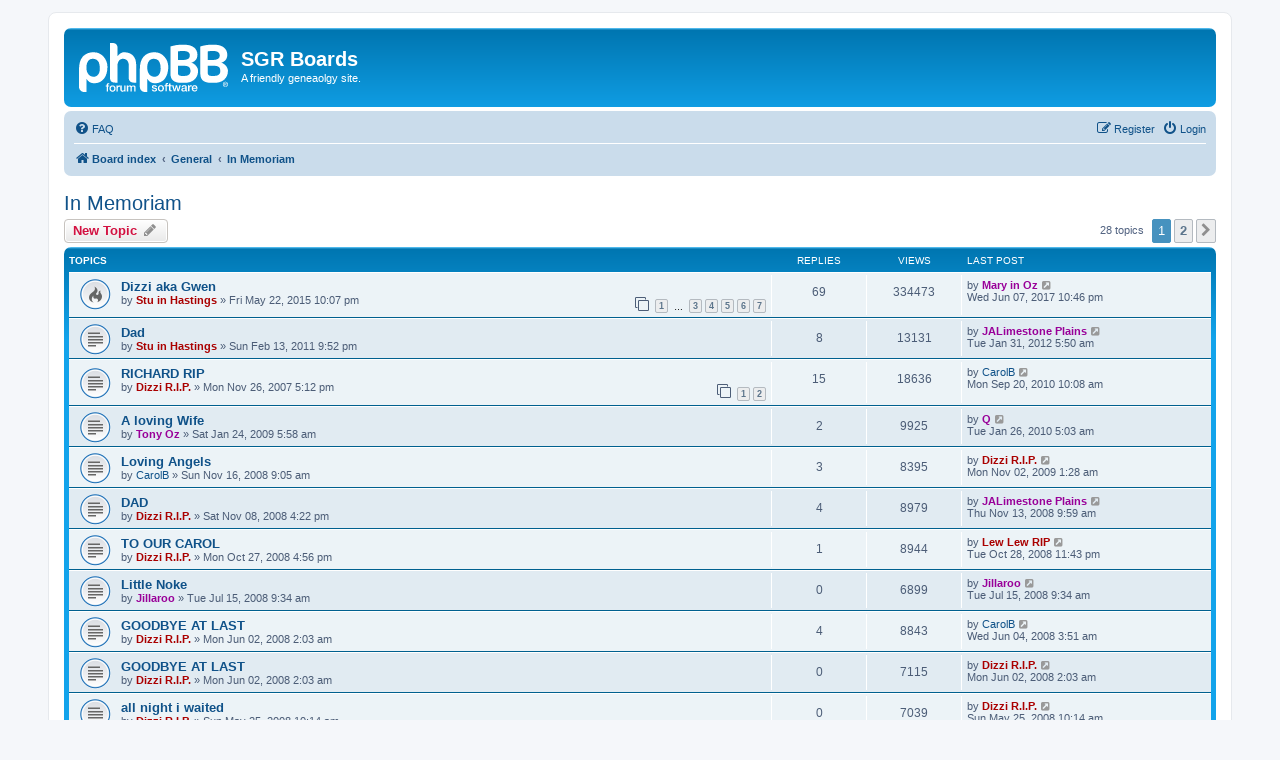

--- FILE ---
content_type: text/html; charset=UTF-8
request_url: http://sgrboards.org/viewforum.php?f=22&sid=697a430650c1cc8b1dd8a5ea98d1c10e
body_size: 8083
content:
<!DOCTYPE html>
<html dir="ltr" lang="en-gb">
<head>
<meta charset="utf-8" />
<meta http-equiv="X-UA-Compatible" content="IE=edge">
<meta name="viewport" content="width=device-width, initial-scale=1" />

<title>In Memoriam - SGR Boards</title>

	<link rel="alternate" type="application/atom+xml" title="Feed - SGR Boards" href="/app.php/feed?sid=3c91befb223582b061edbde58d5db917">			<link rel="alternate" type="application/atom+xml" title="Feed - New Topics" href="/app.php/feed/topics?sid=3c91befb223582b061edbde58d5db917">		<link rel="alternate" type="application/atom+xml" title="Feed - Forum - In Memoriam" href="/app.php/feed/forum/22?sid=3c91befb223582b061edbde58d5db917">		
	<link rel="canonical" href="http://sgrboards.org/viewforum.php?f=22">

<!--
	phpBB style name: prosilver
	Based on style:   prosilver (this is the default phpBB3 style)
	Original author:  Tom Beddard ( http://www.subBlue.com/ )
	Modified by:
-->

<link href="./assets/css/font-awesome.min.css?assets_version=35" rel="stylesheet">
<link href="./styles/prosilver/theme/stylesheet.css?assets_version=35" rel="stylesheet">
<link href="./styles/prosilver/theme/en/stylesheet.css?assets_version=35" rel="stylesheet">




<!--[if lte IE 9]>
	<link href="./styles/prosilver/theme/tweaks.css?assets_version=35" rel="stylesheet">
<![endif]-->





</head>
<body id="phpbb" class="nojs notouch section-viewforum ltr ">


<div id="wrap" class="wrap">
	<a id="top" class="top-anchor" accesskey="t"></a>
	<div id="page-header">
		<div class="headerbar" role="banner">
					<div class="inner">

			<div id="site-description" class="site-description">
		<a id="logo" class="logo" href="./index.php?sid=3c91befb223582b061edbde58d5db917" title="Board index">
					<span class="site_logo"></span>
				</a>
				<h1>SGR Boards</h1>
				<p>A friendly geneaolgy site.</p>
				<p class="skiplink"><a href="#start_here">Skip to content</a></p>
			</div>

									
			</div>
					</div>
				<div class="navbar" role="navigation">
	<div class="inner">

	<ul id="nav-main" class="nav-main linklist" role="menubar">

		<li id="quick-links" class="quick-links dropdown-container responsive-menu hidden" data-skip-responsive="true">
			<a href="#" class="dropdown-trigger">
				<i class="icon fa-bars fa-fw" aria-hidden="true"></i><span>Quick links</span>
			</a>
			<div class="dropdown">
				<div class="pointer"><div class="pointer-inner"></div></div>
				<ul class="dropdown-contents" role="menu">
					
					
										<li class="separator"></li>

									</ul>
			</div>
		</li>

				<li data-skip-responsive="true">
			<a href="/app.php/help/faq?sid=3c91befb223582b061edbde58d5db917" rel="help" title="Frequently Asked Questions" role="menuitem">
				<i class="icon fa-question-circle fa-fw" aria-hidden="true"></i><span>FAQ</span>
			</a>
		</li>
						
			<li class="rightside"  data-skip-responsive="true">
			<a href="./ucp.php?mode=login&amp;redirect=viewforum.php%3Ff%3D22&amp;sid=3c91befb223582b061edbde58d5db917" title="Login" accesskey="x" role="menuitem">
				<i class="icon fa-power-off fa-fw" aria-hidden="true"></i><span>Login</span>
			</a>
		</li>
					<li class="rightside" data-skip-responsive="true">
				<a href="./ucp.php?mode=register&amp;sid=3c91befb223582b061edbde58d5db917" role="menuitem">
					<i class="icon fa-pencil-square-o  fa-fw" aria-hidden="true"></i><span>Register</span>
				</a>
			</li>
						</ul>

	<ul id="nav-breadcrumbs" class="nav-breadcrumbs linklist navlinks" role="menubar">
								<li class="breadcrumbs" itemscope itemtype="http://schema.org/BreadcrumbList">
										<span class="crumb"  itemtype="http://schema.org/ListItem" itemprop="itemListElement" itemscope><a href="./index.php?sid=3c91befb223582b061edbde58d5db917" itemtype="https://schema.org/Thing" itemscope itemprop="item" accesskey="h" data-navbar-reference="index"><i class="icon fa-home fa-fw"></i><span itemprop="name">Board index</span></a><meta itemprop="position" content="1" /></span>

																			<span class="crumb"  itemtype="http://schema.org/ListItem" itemprop="itemListElement" itemscope data-forum-id="41"><a href="./viewforum.php?f=41&amp;sid=3c91befb223582b061edbde58d5db917" itemtype="https://schema.org/Thing" itemscope itemprop="item"><span itemprop="name">General</span></a><meta itemprop="position" content="2" /></span>
																							<span class="crumb"  itemtype="http://schema.org/ListItem" itemprop="itemListElement" itemscope data-forum-id="22"><a href="./viewforum.php?f=22&amp;sid=3c91befb223582b061edbde58d5db917" itemtype="https://schema.org/Thing" itemscope itemprop="item"><span itemprop="name">In Memoriam</span></a><meta itemprop="position" content="3" /></span>
												</li>
		
			</ul>

	</div>
</div>
	</div>

	
	<a id="start_here" class="anchor"></a>
	<div id="page-body" class="page-body" role="main">
		
		<h2 class="forum-title"><a href="./viewforum.php?f=22&amp;sid=3c91befb223582b061edbde58d5db917">In Memoriam</a></h2>
<div>
	<!-- NOTE: remove the style="display: none" when you want to have the forum description on the forum body -->
	<div style="display: none !important;">A place to remember loved ones.<br>
Please keep the garden tidy.<br /></div>	</div>



	<div class="action-bar bar-top">

				
		<a href="./posting.php?mode=post&amp;f=22&amp;sid=3c91befb223582b061edbde58d5db917" class="button" title="Post a new topic">
							<span>New Topic</span> <i class="icon fa-pencil fa-fw" aria-hidden="true"></i>
					</a>
				
	
	<div class="pagination">
				28 topics
					<ul>
		<li class="active"><span>1</span></li>
				<li><a class="button" href="./viewforum.php?f=22&amp;sid=3c91befb223582b061edbde58d5db917&amp;start=25" role="button">2</a></li>
				<li class="arrow next"><a class="button button-icon-only" href="./viewforum.php?f=22&amp;sid=3c91befb223582b061edbde58d5db917&amp;start=25" rel="next" role="button"><i class="icon fa-chevron-right fa-fw" aria-hidden="true"></i><span class="sr-only">Next</span></a></li>
	</ul>
			</div>

	</div>




	
			<div class="forumbg">
		<div class="inner">
		<ul class="topiclist">
			<li class="header">
				<dl class="row-item">
					<dt><div class="list-inner">Topics</div></dt>
					<dd class="posts">Replies</dd>
					<dd class="views">Views</dd>
					<dd class="lastpost"><span>Last post</span></dd>
				</dl>
			</li>
		</ul>
		<ul class="topiclist topics">
	
				<li class="row bg1">
						<dl class="row-item topic_read_hot">
				<dt title="No unread posts">
										<div class="list-inner">
																		<a href="./viewtopic.php?f=22&amp;t=4934&amp;sid=3c91befb223582b061edbde58d5db917" class="topictitle">Dizzi aka Gwen</a>																								<br />
						
												<div class="responsive-show" style="display: none;">
							Last post by <a href="./memberlist.php?mode=viewprofile&amp;u=70&amp;sid=3c91befb223582b061edbde58d5db917" style="color: #990099;" class="username-coloured">Mary in Oz</a> &laquo; <a href="./viewtopic.php?f=22&amp;t=4934&amp;p=220912&amp;sid=3c91befb223582b061edbde58d5db917#p220912" title="Go to last post"><time datetime="2017-06-07T22:46:45+00:00">Wed Jun 07, 2017 10:46 pm</time></a>
													</div>
														<span class="responsive-show left-box" style="display: none;">Replies: <strong>69</strong></span>
													
						<div class="topic-poster responsive-hide left-box">
																												by <a href="./memberlist.php?mode=viewprofile&amp;u=2&amp;sid=3c91befb223582b061edbde58d5db917" style="color: #AA0000;" class="username-coloured">Stu in Hastings</a> &raquo; <time datetime="2015-05-22T22:07:42+00:00">Fri May 22, 2015 10:07 pm</time>
																				</div>

												<div class="pagination">
							<span><i class="icon fa-clone fa-fw" aria-hidden="true"></i></span>
							<ul>
															<li><a class="button" href="./viewtopic.php?f=22&amp;t=4934&amp;sid=3c91befb223582b061edbde58d5db917">1</a></li>
																							<li class="ellipsis"><span>…</span></li>
																							<li><a class="button" href="./viewtopic.php?f=22&amp;t=4934&amp;sid=3c91befb223582b061edbde58d5db917&amp;start=20">3</a></li>
																							<li><a class="button" href="./viewtopic.php?f=22&amp;t=4934&amp;sid=3c91befb223582b061edbde58d5db917&amp;start=30">4</a></li>
																							<li><a class="button" href="./viewtopic.php?f=22&amp;t=4934&amp;sid=3c91befb223582b061edbde58d5db917&amp;start=40">5</a></li>
																							<li><a class="button" href="./viewtopic.php?f=22&amp;t=4934&amp;sid=3c91befb223582b061edbde58d5db917&amp;start=50">6</a></li>
																							<li><a class="button" href="./viewtopic.php?f=22&amp;t=4934&amp;sid=3c91befb223582b061edbde58d5db917&amp;start=60">7</a></li>
																																													</ul>
						</div>
						
											</div>
				</dt>
				<dd class="posts">69 <dfn>Replies</dfn></dd>
				<dd class="views">334473 <dfn>Views</dfn></dd>
				<dd class="lastpost">
					<span><dfn>Last post </dfn>by <a href="./memberlist.php?mode=viewprofile&amp;u=70&amp;sid=3c91befb223582b061edbde58d5db917" style="color: #990099;" class="username-coloured">Mary in Oz</a>													<a href="./viewtopic.php?f=22&amp;t=4934&amp;p=220912&amp;sid=3c91befb223582b061edbde58d5db917#p220912" title="Go to last post">
								<i class="icon fa-external-link-square fa-fw icon-lightgray icon-md" aria-hidden="true"></i><span class="sr-only"></span>
							</a>
												<br /><time datetime="2017-06-07T22:46:45+00:00">Wed Jun 07, 2017 10:46 pm</time>
					</span>
				</dd>
			</dl>
					</li>
		
	

	
	
				<li class="row bg2">
						<dl class="row-item topic_read">
				<dt title="No unread posts">
										<div class="list-inner">
																		<a href="./viewtopic.php?f=22&amp;t=4543&amp;sid=3c91befb223582b061edbde58d5db917" class="topictitle">Dad</a>																								<br />
						
												<div class="responsive-show" style="display: none;">
							Last post by <a href="./memberlist.php?mode=viewprofile&amp;u=66&amp;sid=3c91befb223582b061edbde58d5db917" style="color: #990099;" class="username-coloured">JALimestone Plains</a> &laquo; <a href="./viewtopic.php?f=22&amp;t=4543&amp;p=206982&amp;sid=3c91befb223582b061edbde58d5db917#p206982" title="Go to last post"><time datetime="2012-01-31T05:50:39+00:00">Tue Jan 31, 2012 5:50 am</time></a>
													</div>
														<span class="responsive-show left-box" style="display: none;">Replies: <strong>8</strong></span>
													
						<div class="topic-poster responsive-hide left-box">
																												by <a href="./memberlist.php?mode=viewprofile&amp;u=2&amp;sid=3c91befb223582b061edbde58d5db917" style="color: #AA0000;" class="username-coloured">Stu in Hastings</a> &raquo; <time datetime="2011-02-13T21:52:32+00:00">Sun Feb 13, 2011 9:52 pm</time>
																				</div>

						
											</div>
				</dt>
				<dd class="posts">8 <dfn>Replies</dfn></dd>
				<dd class="views">13131 <dfn>Views</dfn></dd>
				<dd class="lastpost">
					<span><dfn>Last post </dfn>by <a href="./memberlist.php?mode=viewprofile&amp;u=66&amp;sid=3c91befb223582b061edbde58d5db917" style="color: #990099;" class="username-coloured">JALimestone Plains</a>													<a href="./viewtopic.php?f=22&amp;t=4543&amp;p=206982&amp;sid=3c91befb223582b061edbde58d5db917#p206982" title="Go to last post">
								<i class="icon fa-external-link-square fa-fw icon-lightgray icon-md" aria-hidden="true"></i><span class="sr-only"></span>
							</a>
												<br /><time datetime="2012-01-31T05:50:39+00:00">Tue Jan 31, 2012 5:50 am</time>
					</span>
				</dd>
			</dl>
					</li>
		
	

	
	
				<li class="row bg1">
						<dl class="row-item topic_read">
				<dt title="No unread posts">
										<div class="list-inner">
																		<a href="./viewtopic.php?f=22&amp;t=2165&amp;sid=3c91befb223582b061edbde58d5db917" class="topictitle">RICHARD   RIP</a>																								<br />
						
												<div class="responsive-show" style="display: none;">
							Last post by <a href="./memberlist.php?mode=viewprofile&amp;u=113&amp;sid=3c91befb223582b061edbde58d5db917" class="username">CarolB</a> &laquo; <a href="./viewtopic.php?f=22&amp;t=2165&amp;p=192761&amp;sid=3c91befb223582b061edbde58d5db917#p192761" title="Go to last post"><time datetime="2010-09-20T10:08:07+00:00">Mon Sep 20, 2010 10:08 am</time></a>
													</div>
														<span class="responsive-show left-box" style="display: none;">Replies: <strong>15</strong></span>
													
						<div class="topic-poster responsive-hide left-box">
																												by <a href="./memberlist.php?mode=viewprofile&amp;u=4&amp;sid=3c91befb223582b061edbde58d5db917" style="color: #AA0000;" class="username-coloured">Dizzi R.I.P.</a> &raquo; <time datetime="2007-11-26T17:12:28+00:00">Mon Nov 26, 2007 5:12 pm</time>
																				</div>

												<div class="pagination">
							<span><i class="icon fa-clone fa-fw" aria-hidden="true"></i></span>
							<ul>
															<li><a class="button" href="./viewtopic.php?f=22&amp;t=2165&amp;sid=3c91befb223582b061edbde58d5db917">1</a></li>
																							<li><a class="button" href="./viewtopic.php?f=22&amp;t=2165&amp;sid=3c91befb223582b061edbde58d5db917&amp;start=10">2</a></li>
																																													</ul>
						</div>
						
											</div>
				</dt>
				<dd class="posts">15 <dfn>Replies</dfn></dd>
				<dd class="views">18636 <dfn>Views</dfn></dd>
				<dd class="lastpost">
					<span><dfn>Last post </dfn>by <a href="./memberlist.php?mode=viewprofile&amp;u=113&amp;sid=3c91befb223582b061edbde58d5db917" class="username">CarolB</a>													<a href="./viewtopic.php?f=22&amp;t=2165&amp;p=192761&amp;sid=3c91befb223582b061edbde58d5db917#p192761" title="Go to last post">
								<i class="icon fa-external-link-square fa-fw icon-lightgray icon-md" aria-hidden="true"></i><span class="sr-only"></span>
							</a>
												<br /><time datetime="2010-09-20T10:08:07+00:00">Mon Sep 20, 2010 10:08 am</time>
					</span>
				</dd>
			</dl>
					</li>
		
	

	
	
				<li class="row bg2">
						<dl class="row-item topic_read">
				<dt title="No unread posts">
										<div class="list-inner">
																		<a href="./viewtopic.php?f=22&amp;t=3845&amp;sid=3c91befb223582b061edbde58d5db917" class="topictitle">A loving Wife</a>																								<br />
						
												<div class="responsive-show" style="display: none;">
							Last post by <a href="./memberlist.php?mode=viewprofile&amp;u=38&amp;sid=3c91befb223582b061edbde58d5db917" style="color: #990099;" class="username-coloured">Q</a> &laquo; <a href="./viewtopic.php?f=22&amp;t=3845&amp;p=180259&amp;sid=3c91befb223582b061edbde58d5db917#p180259" title="Go to last post"><time datetime="2010-01-26T05:03:15+00:00">Tue Jan 26, 2010 5:03 am</time></a>
													</div>
														<span class="responsive-show left-box" style="display: none;">Replies: <strong>2</strong></span>
													
						<div class="topic-poster responsive-hide left-box">
																												by <a href="./memberlist.php?mode=viewprofile&amp;u=74&amp;sid=3c91befb223582b061edbde58d5db917" style="color: #990099;" class="username-coloured">Tony Oz</a> &raquo; <time datetime="2009-01-24T05:58:26+00:00">Sat Jan 24, 2009 5:58 am</time>
																				</div>

						
											</div>
				</dt>
				<dd class="posts">2 <dfn>Replies</dfn></dd>
				<dd class="views">9925 <dfn>Views</dfn></dd>
				<dd class="lastpost">
					<span><dfn>Last post </dfn>by <a href="./memberlist.php?mode=viewprofile&amp;u=38&amp;sid=3c91befb223582b061edbde58d5db917" style="color: #990099;" class="username-coloured">Q</a>													<a href="./viewtopic.php?f=22&amp;t=3845&amp;p=180259&amp;sid=3c91befb223582b061edbde58d5db917#p180259" title="Go to last post">
								<i class="icon fa-external-link-square fa-fw icon-lightgray icon-md" aria-hidden="true"></i><span class="sr-only"></span>
							</a>
												<br /><time datetime="2010-01-26T05:03:15+00:00">Tue Jan 26, 2010 5:03 am</time>
					</span>
				</dd>
			</dl>
					</li>
		
	

	
	
				<li class="row bg1">
						<dl class="row-item topic_read">
				<dt title="No unread posts">
										<div class="list-inner">
																		<a href="./viewtopic.php?f=22&amp;t=3663&amp;sid=3c91befb223582b061edbde58d5db917" class="topictitle">Loving Angels</a>																								<br />
						
												<div class="responsive-show" style="display: none;">
							Last post by <a href="./memberlist.php?mode=viewprofile&amp;u=4&amp;sid=3c91befb223582b061edbde58d5db917" style="color: #AA0000;" class="username-coloured">Dizzi R.I.P.</a> &laquo; <a href="./viewtopic.php?f=22&amp;t=3663&amp;p=176243&amp;sid=3c91befb223582b061edbde58d5db917#p176243" title="Go to last post"><time datetime="2009-11-02T01:28:00+00:00">Mon Nov 02, 2009 1:28 am</time></a>
													</div>
														<span class="responsive-show left-box" style="display: none;">Replies: <strong>3</strong></span>
													
						<div class="topic-poster responsive-hide left-box">
																												by <a href="./memberlist.php?mode=viewprofile&amp;u=113&amp;sid=3c91befb223582b061edbde58d5db917" class="username">CarolB</a> &raquo; <time datetime="2008-11-16T09:05:57+00:00">Sun Nov 16, 2008 9:05 am</time>
																				</div>

						
											</div>
				</dt>
				<dd class="posts">3 <dfn>Replies</dfn></dd>
				<dd class="views">8395 <dfn>Views</dfn></dd>
				<dd class="lastpost">
					<span><dfn>Last post </dfn>by <a href="./memberlist.php?mode=viewprofile&amp;u=4&amp;sid=3c91befb223582b061edbde58d5db917" style="color: #AA0000;" class="username-coloured">Dizzi R.I.P.</a>													<a href="./viewtopic.php?f=22&amp;t=3663&amp;p=176243&amp;sid=3c91befb223582b061edbde58d5db917#p176243" title="Go to last post">
								<i class="icon fa-external-link-square fa-fw icon-lightgray icon-md" aria-hidden="true"></i><span class="sr-only"></span>
							</a>
												<br /><time datetime="2009-11-02T01:28:00+00:00">Mon Nov 02, 2009 1:28 am</time>
					</span>
				</dd>
			</dl>
					</li>
		
	

	
	
				<li class="row bg2">
						<dl class="row-item topic_read">
				<dt title="No unread posts">
										<div class="list-inner">
																		<a href="./viewtopic.php?f=22&amp;t=3633&amp;sid=3c91befb223582b061edbde58d5db917" class="topictitle">DAD</a>																								<br />
						
												<div class="responsive-show" style="display: none;">
							Last post by <a href="./memberlist.php?mode=viewprofile&amp;u=66&amp;sid=3c91befb223582b061edbde58d5db917" style="color: #990099;" class="username-coloured">JALimestone Plains</a> &laquo; <a href="./viewtopic.php?f=22&amp;t=3633&amp;p=147865&amp;sid=3c91befb223582b061edbde58d5db917#p147865" title="Go to last post"><time datetime="2008-11-13T09:59:30+00:00">Thu Nov 13, 2008 9:59 am</time></a>
													</div>
														<span class="responsive-show left-box" style="display: none;">Replies: <strong>4</strong></span>
													
						<div class="topic-poster responsive-hide left-box">
																												by <a href="./memberlist.php?mode=viewprofile&amp;u=4&amp;sid=3c91befb223582b061edbde58d5db917" style="color: #AA0000;" class="username-coloured">Dizzi R.I.P.</a> &raquo; <time datetime="2008-11-08T16:22:46+00:00">Sat Nov 08, 2008 4:22 pm</time>
																				</div>

						
											</div>
				</dt>
				<dd class="posts">4 <dfn>Replies</dfn></dd>
				<dd class="views">8979 <dfn>Views</dfn></dd>
				<dd class="lastpost">
					<span><dfn>Last post </dfn>by <a href="./memberlist.php?mode=viewprofile&amp;u=66&amp;sid=3c91befb223582b061edbde58d5db917" style="color: #990099;" class="username-coloured">JALimestone Plains</a>													<a href="./viewtopic.php?f=22&amp;t=3633&amp;p=147865&amp;sid=3c91befb223582b061edbde58d5db917#p147865" title="Go to last post">
								<i class="icon fa-external-link-square fa-fw icon-lightgray icon-md" aria-hidden="true"></i><span class="sr-only"></span>
							</a>
												<br /><time datetime="2008-11-13T09:59:30+00:00">Thu Nov 13, 2008 9:59 am</time>
					</span>
				</dd>
			</dl>
					</li>
		
	

	
	
				<li class="row bg1">
						<dl class="row-item topic_read">
				<dt title="No unread posts">
										<div class="list-inner">
																		<a href="./viewtopic.php?f=22&amp;t=3596&amp;sid=3c91befb223582b061edbde58d5db917" class="topictitle">TO OUR CAROL</a>																								<br />
						
												<div class="responsive-show" style="display: none;">
							Last post by <a href="./memberlist.php?mode=viewprofile&amp;u=36&amp;sid=3c91befb223582b061edbde58d5db917" style="color: #AA0000;" class="username-coloured">Lew Lew  RIP</a> &laquo; <a href="./viewtopic.php?f=22&amp;t=3596&amp;p=146839&amp;sid=3c91befb223582b061edbde58d5db917#p146839" title="Go to last post"><time datetime="2008-10-28T23:43:36+00:00">Tue Oct 28, 2008 11:43 pm</time></a>
													</div>
														<span class="responsive-show left-box" style="display: none;">Replies: <strong>1</strong></span>
													
						<div class="topic-poster responsive-hide left-box">
																												by <a href="./memberlist.php?mode=viewprofile&amp;u=4&amp;sid=3c91befb223582b061edbde58d5db917" style="color: #AA0000;" class="username-coloured">Dizzi R.I.P.</a> &raquo; <time datetime="2008-10-27T16:56:01+00:00">Mon Oct 27, 2008 4:56 pm</time>
																				</div>

						
											</div>
				</dt>
				<dd class="posts">1 <dfn>Replies</dfn></dd>
				<dd class="views">8944 <dfn>Views</dfn></dd>
				<dd class="lastpost">
					<span><dfn>Last post </dfn>by <a href="./memberlist.php?mode=viewprofile&amp;u=36&amp;sid=3c91befb223582b061edbde58d5db917" style="color: #AA0000;" class="username-coloured">Lew Lew  RIP</a>													<a href="./viewtopic.php?f=22&amp;t=3596&amp;p=146839&amp;sid=3c91befb223582b061edbde58d5db917#p146839" title="Go to last post">
								<i class="icon fa-external-link-square fa-fw icon-lightgray icon-md" aria-hidden="true"></i><span class="sr-only"></span>
							</a>
												<br /><time datetime="2008-10-28T23:43:36+00:00">Tue Oct 28, 2008 11:43 pm</time>
					</span>
				</dd>
			</dl>
					</li>
		
	

	
	
				<li class="row bg2">
						<dl class="row-item topic_read">
				<dt title="No unread posts">
										<div class="list-inner">
																		<a href="./viewtopic.php?f=22&amp;t=3213&amp;sid=3c91befb223582b061edbde58d5db917" class="topictitle">Little Noke</a>																								<br />
						
												<div class="responsive-show" style="display: none;">
							Last post by <a href="./memberlist.php?mode=viewprofile&amp;u=64&amp;sid=3c91befb223582b061edbde58d5db917" style="color: #990099;" class="username-coloured">Jillaroo</a> &laquo; <a href="./viewtopic.php?f=22&amp;t=3213&amp;p=137751&amp;sid=3c91befb223582b061edbde58d5db917#p137751" title="Go to last post"><time datetime="2008-07-15T09:34:25+00:00">Tue Jul 15, 2008 9:34 am</time></a>
													</div>
													
						<div class="topic-poster responsive-hide left-box">
																												by <a href="./memberlist.php?mode=viewprofile&amp;u=64&amp;sid=3c91befb223582b061edbde58d5db917" style="color: #990099;" class="username-coloured">Jillaroo</a> &raquo; <time datetime="2008-07-15T09:34:25+00:00">Tue Jul 15, 2008 9:34 am</time>
																				</div>

						
											</div>
				</dt>
				<dd class="posts">0 <dfn>Replies</dfn></dd>
				<dd class="views">6899 <dfn>Views</dfn></dd>
				<dd class="lastpost">
					<span><dfn>Last post </dfn>by <a href="./memberlist.php?mode=viewprofile&amp;u=64&amp;sid=3c91befb223582b061edbde58d5db917" style="color: #990099;" class="username-coloured">Jillaroo</a>													<a href="./viewtopic.php?f=22&amp;t=3213&amp;p=137751&amp;sid=3c91befb223582b061edbde58d5db917#p137751" title="Go to last post">
								<i class="icon fa-external-link-square fa-fw icon-lightgray icon-md" aria-hidden="true"></i><span class="sr-only"></span>
							</a>
												<br /><time datetime="2008-07-15T09:34:25+00:00">Tue Jul 15, 2008 9:34 am</time>
					</span>
				</dd>
			</dl>
					</li>
		
	

	
	
				<li class="row bg1">
						<dl class="row-item topic_read">
				<dt title="No unread posts">
										<div class="list-inner">
																		<a href="./viewtopic.php?f=22&amp;t=3039&amp;sid=3c91befb223582b061edbde58d5db917" class="topictitle">GOODBYE AT  LAST</a>																								<br />
						
												<div class="responsive-show" style="display: none;">
							Last post by <a href="./memberlist.php?mode=viewprofile&amp;u=113&amp;sid=3c91befb223582b061edbde58d5db917" class="username">CarolB</a> &laquo; <a href="./viewtopic.php?f=22&amp;t=3039&amp;p=133367&amp;sid=3c91befb223582b061edbde58d5db917#p133367" title="Go to last post"><time datetime="2008-06-04T03:51:34+00:00">Wed Jun 04, 2008 3:51 am</time></a>
													</div>
														<span class="responsive-show left-box" style="display: none;">Replies: <strong>4</strong></span>
													
						<div class="topic-poster responsive-hide left-box">
																												by <a href="./memberlist.php?mode=viewprofile&amp;u=4&amp;sid=3c91befb223582b061edbde58d5db917" style="color: #AA0000;" class="username-coloured">Dizzi R.I.P.</a> &raquo; <time datetime="2008-06-02T02:03:33+00:00">Mon Jun 02, 2008 2:03 am</time>
																				</div>

						
											</div>
				</dt>
				<dd class="posts">4 <dfn>Replies</dfn></dd>
				<dd class="views">8843 <dfn>Views</dfn></dd>
				<dd class="lastpost">
					<span><dfn>Last post </dfn>by <a href="./memberlist.php?mode=viewprofile&amp;u=113&amp;sid=3c91befb223582b061edbde58d5db917" class="username">CarolB</a>													<a href="./viewtopic.php?f=22&amp;t=3039&amp;p=133367&amp;sid=3c91befb223582b061edbde58d5db917#p133367" title="Go to last post">
								<i class="icon fa-external-link-square fa-fw icon-lightgray icon-md" aria-hidden="true"></i><span class="sr-only"></span>
							</a>
												<br /><time datetime="2008-06-04T03:51:34+00:00">Wed Jun 04, 2008 3:51 am</time>
					</span>
				</dd>
			</dl>
					</li>
		
	

	
	
				<li class="row bg2">
						<dl class="row-item topic_read">
				<dt title="No unread posts">
										<div class="list-inner">
																		<a href="./viewtopic.php?f=22&amp;t=3038&amp;sid=3c91befb223582b061edbde58d5db917" class="topictitle">GOODBYE AT  LAST</a>																								<br />
						
												<div class="responsive-show" style="display: none;">
							Last post by <a href="./memberlist.php?mode=viewprofile&amp;u=4&amp;sid=3c91befb223582b061edbde58d5db917" style="color: #AA0000;" class="username-coloured">Dizzi R.I.P.</a> &laquo; <a href="./viewtopic.php?f=22&amp;t=3038&amp;p=133168&amp;sid=3c91befb223582b061edbde58d5db917#p133168" title="Go to last post"><time datetime="2008-06-02T02:03:33+00:00">Mon Jun 02, 2008 2:03 am</time></a>
													</div>
													
						<div class="topic-poster responsive-hide left-box">
																												by <a href="./memberlist.php?mode=viewprofile&amp;u=4&amp;sid=3c91befb223582b061edbde58d5db917" style="color: #AA0000;" class="username-coloured">Dizzi R.I.P.</a> &raquo; <time datetime="2008-06-02T02:03:33+00:00">Mon Jun 02, 2008 2:03 am</time>
																				</div>

						
											</div>
				</dt>
				<dd class="posts">0 <dfn>Replies</dfn></dd>
				<dd class="views">7115 <dfn>Views</dfn></dd>
				<dd class="lastpost">
					<span><dfn>Last post </dfn>by <a href="./memberlist.php?mode=viewprofile&amp;u=4&amp;sid=3c91befb223582b061edbde58d5db917" style="color: #AA0000;" class="username-coloured">Dizzi R.I.P.</a>													<a href="./viewtopic.php?f=22&amp;t=3038&amp;p=133168&amp;sid=3c91befb223582b061edbde58d5db917#p133168" title="Go to last post">
								<i class="icon fa-external-link-square fa-fw icon-lightgray icon-md" aria-hidden="true"></i><span class="sr-only"></span>
							</a>
												<br /><time datetime="2008-06-02T02:03:33+00:00">Mon Jun 02, 2008 2:03 am</time>
					</span>
				</dd>
			</dl>
					</li>
		
	

	
	
				<li class="row bg1">
						<dl class="row-item topic_read">
				<dt title="No unread posts">
										<div class="list-inner">
																		<a href="./viewtopic.php?f=22&amp;t=3014&amp;sid=3c91befb223582b061edbde58d5db917" class="topictitle">all night i waited</a>																								<br />
						
												<div class="responsive-show" style="display: none;">
							Last post by <a href="./memberlist.php?mode=viewprofile&amp;u=4&amp;sid=3c91befb223582b061edbde58d5db917" style="color: #AA0000;" class="username-coloured">Dizzi R.I.P.</a> &laquo; <a href="./viewtopic.php?f=22&amp;t=3014&amp;p=132364&amp;sid=3c91befb223582b061edbde58d5db917#p132364" title="Go to last post"><time datetime="2008-05-25T10:14:49+00:00">Sun May 25, 2008 10:14 am</time></a>
													</div>
													
						<div class="topic-poster responsive-hide left-box">
																												by <a href="./memberlist.php?mode=viewprofile&amp;u=4&amp;sid=3c91befb223582b061edbde58d5db917" style="color: #AA0000;" class="username-coloured">Dizzi R.I.P.</a> &raquo; <time datetime="2008-05-25T10:14:49+00:00">Sun May 25, 2008 10:14 am</time>
																				</div>

						
											</div>
				</dt>
				<dd class="posts">0 <dfn>Replies</dfn></dd>
				<dd class="views">7039 <dfn>Views</dfn></dd>
				<dd class="lastpost">
					<span><dfn>Last post </dfn>by <a href="./memberlist.php?mode=viewprofile&amp;u=4&amp;sid=3c91befb223582b061edbde58d5db917" style="color: #AA0000;" class="username-coloured">Dizzi R.I.P.</a>													<a href="./viewtopic.php?f=22&amp;t=3014&amp;p=132364&amp;sid=3c91befb223582b061edbde58d5db917#p132364" title="Go to last post">
								<i class="icon fa-external-link-square fa-fw icon-lightgray icon-md" aria-hidden="true"></i><span class="sr-only"></span>
							</a>
												<br /><time datetime="2008-05-25T10:14:49+00:00">Sun May 25, 2008 10:14 am</time>
					</span>
				</dd>
			</dl>
					</li>
		
	

	
	
				<li class="row bg2">
						<dl class="row-item topic_read">
				<dt title="No unread posts">
										<div class="list-inner">
																		<a href="./viewtopic.php?f=22&amp;t=2903&amp;sid=3c91befb223582b061edbde58d5db917" class="topictitle">ANZAC,,,,,,,,,ROLL OF HONOUR</a>																								<br />
						
												<div class="responsive-show" style="display: none;">
							Last post by <a href="./memberlist.php?mode=viewprofile&amp;u=39&amp;sid=3c91befb223582b061edbde58d5db917" class="username">Pharaoh Queen Trifley</a> &laquo; <a href="./viewtopic.php?f=22&amp;t=2903&amp;p=128678&amp;sid=3c91befb223582b061edbde58d5db917#p128678" title="Go to last post"><time datetime="2008-04-27T05:00:10+00:00">Sun Apr 27, 2008 5:00 am</time></a>
													</div>
														<span class="responsive-show left-box" style="display: none;">Replies: <strong>2</strong></span>
													
						<div class="topic-poster responsive-hide left-box">
																												by <a href="./memberlist.php?mode=viewprofile&amp;u=4&amp;sid=3c91befb223582b061edbde58d5db917" style="color: #AA0000;" class="username-coloured">Dizzi R.I.P.</a> &raquo; <time datetime="2008-04-24T03:08:06+00:00">Thu Apr 24, 2008 3:08 am</time>
																				</div>

						
											</div>
				</dt>
				<dd class="posts">2 <dfn>Replies</dfn></dd>
				<dd class="views">8231 <dfn>Views</dfn></dd>
				<dd class="lastpost">
					<span><dfn>Last post </dfn>by <a href="./memberlist.php?mode=viewprofile&amp;u=39&amp;sid=3c91befb223582b061edbde58d5db917" class="username">Pharaoh Queen Trifley</a>													<a href="./viewtopic.php?f=22&amp;t=2903&amp;p=128678&amp;sid=3c91befb223582b061edbde58d5db917#p128678" title="Go to last post">
								<i class="icon fa-external-link-square fa-fw icon-lightgray icon-md" aria-hidden="true"></i><span class="sr-only"></span>
							</a>
												<br /><time datetime="2008-04-27T05:00:10+00:00">Sun Apr 27, 2008 5:00 am</time>
					</span>
				</dd>
			</dl>
					</li>
		
	

	
	
				<li class="row bg1">
						<dl class="row-item topic_read">
				<dt title="No unread posts">
										<div class="list-inner">
																		<a href="./viewtopic.php?f=22&amp;t=2832&amp;sid=3c91befb223582b061edbde58d5db917" class="topictitle">Calling all Angels song for the Garden</a>																								<br />
						
												<div class="responsive-show" style="display: none;">
							Last post by <a href="./memberlist.php?mode=viewprofile&amp;u=113&amp;sid=3c91befb223582b061edbde58d5db917" class="username">CarolB</a> &laquo; <a href="./viewtopic.php?f=22&amp;t=2832&amp;p=125717&amp;sid=3c91befb223582b061edbde58d5db917#p125717" title="Go to last post"><time datetime="2008-04-05T12:29:03+00:00">Sat Apr 05, 2008 12:29 pm</time></a>
													</div>
													
						<div class="topic-poster responsive-hide left-box">
																												by <a href="./memberlist.php?mode=viewprofile&amp;u=113&amp;sid=3c91befb223582b061edbde58d5db917" class="username">CarolB</a> &raquo; <time datetime="2008-04-05T12:29:03+00:00">Sat Apr 05, 2008 12:29 pm</time>
																				</div>

						
											</div>
				</dt>
				<dd class="posts">0 <dfn>Replies</dfn></dd>
				<dd class="views">7183 <dfn>Views</dfn></dd>
				<dd class="lastpost">
					<span><dfn>Last post </dfn>by <a href="./memberlist.php?mode=viewprofile&amp;u=113&amp;sid=3c91befb223582b061edbde58d5db917" class="username">CarolB</a>													<a href="./viewtopic.php?f=22&amp;t=2832&amp;p=125717&amp;sid=3c91befb223582b061edbde58d5db917#p125717" title="Go to last post">
								<i class="icon fa-external-link-square fa-fw icon-lightgray icon-md" aria-hidden="true"></i><span class="sr-only"></span>
							</a>
												<br /><time datetime="2008-04-05T12:29:03+00:00">Sat Apr 05, 2008 12:29 pm</time>
					</span>
				</dd>
			</dl>
					</li>
		
	

	
	
				<li class="row bg2">
						<dl class="row-item topic_read">
				<dt title="No unread posts">
										<div class="list-inner">
																		<a href="./viewtopic.php?f=22&amp;t=2584&amp;sid=3c91befb223582b061edbde58d5db917" class="topictitle">My darling Mum</a>																								<br />
						
												<div class="responsive-show" style="display: none;">
							Last post by <a href="./memberlist.php?mode=viewprofile&amp;u=4&amp;sid=3c91befb223582b061edbde58d5db917" style="color: #AA0000;" class="username-coloured">Dizzi R.I.P.</a> &laquo; <a href="./viewtopic.php?f=22&amp;t=2584&amp;p=118401&amp;sid=3c91befb223582b061edbde58d5db917#p118401" title="Go to last post"><time datetime="2008-02-05T08:15:10+00:00">Tue Feb 05, 2008 8:15 am</time></a>
													</div>
														<span class="responsive-show left-box" style="display: none;">Replies: <strong>8</strong></span>
													
						<div class="topic-poster responsive-hide left-box">
																												by <a href="./memberlist.php?mode=viewprofile&amp;u=213&amp;sid=3c91befb223582b061edbde58d5db917" class="username">Jax her in Wales</a> &raquo; <time datetime="2008-01-21T09:27:05+00:00">Mon Jan 21, 2008 9:27 am</time>
																				</div>

						
											</div>
				</dt>
				<dd class="posts">8 <dfn>Replies</dfn></dd>
				<dd class="views">11322 <dfn>Views</dfn></dd>
				<dd class="lastpost">
					<span><dfn>Last post </dfn>by <a href="./memberlist.php?mode=viewprofile&amp;u=4&amp;sid=3c91befb223582b061edbde58d5db917" style="color: #AA0000;" class="username-coloured">Dizzi R.I.P.</a>													<a href="./viewtopic.php?f=22&amp;t=2584&amp;p=118401&amp;sid=3c91befb223582b061edbde58d5db917#p118401" title="Go to last post">
								<i class="icon fa-external-link-square fa-fw icon-lightgray icon-md" aria-hidden="true"></i><span class="sr-only"></span>
							</a>
												<br /><time datetime="2008-02-05T08:15:10+00:00">Tue Feb 05, 2008 8:15 am</time>
					</span>
				</dd>
			</dl>
					</li>
		
	

	
	
				<li class="row bg1">
						<dl class="row-item topic_read">
				<dt title="No unread posts">
										<div class="list-inner">
																		<a href="./viewtopic.php?f=22&amp;t=2490&amp;sid=3c91befb223582b061edbde58d5db917" class="topictitle">Mum passed on 01-01-08</a>																								<br />
						
												<div class="responsive-show" style="display: none;">
							Last post by <a href="./memberlist.php?mode=viewprofile&amp;u=40&amp;sid=3c91befb223582b061edbde58d5db917" style="color: #00AA00;" class="username-coloured">Rebs</a> &laquo; <a href="./viewtopic.php?f=22&amp;t=2490&amp;p=114776&amp;sid=3c91befb223582b061edbde58d5db917#p114776" title="Go to last post"><time datetime="2008-01-18T04:19:10+00:00">Fri Jan 18, 2008 4:19 am</time></a>
													</div>
														<span class="responsive-show left-box" style="display: none;">Replies: <strong>4</strong></span>
													
						<div class="topic-poster responsive-hide left-box">
																												by <a href="./memberlist.php?mode=viewprofile&amp;u=52&amp;sid=3c91befb223582b061edbde58d5db917" class="username">malc gg</a> &raquo; <time datetime="2008-01-02T17:24:24+00:00">Wed Jan 02, 2008 5:24 pm</time>
																				</div>

						
											</div>
				</dt>
				<dd class="posts">4 <dfn>Replies</dfn></dd>
				<dd class="views">9544 <dfn>Views</dfn></dd>
				<dd class="lastpost">
					<span><dfn>Last post </dfn>by <a href="./memberlist.php?mode=viewprofile&amp;u=40&amp;sid=3c91befb223582b061edbde58d5db917" style="color: #00AA00;" class="username-coloured">Rebs</a>													<a href="./viewtopic.php?f=22&amp;t=2490&amp;p=114776&amp;sid=3c91befb223582b061edbde58d5db917#p114776" title="Go to last post">
								<i class="icon fa-external-link-square fa-fw icon-lightgray icon-md" aria-hidden="true"></i><span class="sr-only"></span>
							</a>
												<br /><time datetime="2008-01-18T04:19:10+00:00">Fri Jan 18, 2008 4:19 am</time>
					</span>
				</dd>
			</dl>
					</li>
		
	

	
	
				<li class="row bg2">
						<dl class="row-item topic_read">
				<dt title="No unread posts">
										<div class="list-inner">
																		<a href="./viewtopic.php?f=22&amp;t=2322&amp;sid=3c91befb223582b061edbde58d5db917" class="topictitle">sue from devon on ftf</a>																								<br />
						
												<div class="responsive-show" style="display: none;">
							Last post by <a href="./memberlist.php?mode=viewprofile&amp;u=211&amp;sid=3c91befb223582b061edbde58d5db917" class="username">garstonite</a> &laquo; <a href="./viewtopic.php?f=22&amp;t=2322&amp;p=112458&amp;sid=3c91befb223582b061edbde58d5db917#p112458" title="Go to last post"><time datetime="2008-01-08T00:32:51+00:00">Tue Jan 08, 2008 12:32 am</time></a>
													</div>
														<span class="responsive-show left-box" style="display: none;">Replies: <strong>6</strong></span>
													
						<div class="topic-poster responsive-hide left-box">
																												by <a href="./memberlist.php?mode=viewprofile&amp;u=83&amp;sid=3c91befb223582b061edbde58d5db917" class="username">bren.mac</a> &raquo; <time datetime="2007-12-10T14:26:30+00:00">Mon Dec 10, 2007 2:26 pm</time>
																				</div>

						
											</div>
				</dt>
				<dd class="posts">6 <dfn>Replies</dfn></dd>
				<dd class="views">10015 <dfn>Views</dfn></dd>
				<dd class="lastpost">
					<span><dfn>Last post </dfn>by <a href="./memberlist.php?mode=viewprofile&amp;u=211&amp;sid=3c91befb223582b061edbde58d5db917" class="username">garstonite</a>													<a href="./viewtopic.php?f=22&amp;t=2322&amp;p=112458&amp;sid=3c91befb223582b061edbde58d5db917#p112458" title="Go to last post">
								<i class="icon fa-external-link-square fa-fw icon-lightgray icon-md" aria-hidden="true"></i><span class="sr-only"></span>
							</a>
												<br /><time datetime="2008-01-08T00:32:51+00:00">Tue Jan 08, 2008 12:32 am</time>
					</span>
				</dd>
			</dl>
					</li>
		
	

	
	
				<li class="row bg1">
						<dl class="row-item topic_read">
				<dt title="No unread posts">
										<div class="list-inner">
																		<a href="./viewtopic.php?f=22&amp;t=2402&amp;sid=3c91befb223582b061edbde58d5db917" class="topictitle">sue from devons funeral</a>																								<br />
						
												<div class="responsive-show" style="display: none;">
							Last post by <a href="./memberlist.php?mode=viewprofile&amp;u=83&amp;sid=3c91befb223582b061edbde58d5db917" class="username">bren.mac</a> &laquo; <a href="./viewtopic.php?f=22&amp;t=2402&amp;p=109074&amp;sid=3c91befb223582b061edbde58d5db917#p109074" title="Go to last post"><time datetime="2007-12-17T12:33:31+00:00">Mon Dec 17, 2007 12:33 pm</time></a>
													</div>
													
						<div class="topic-poster responsive-hide left-box">
																												by <a href="./memberlist.php?mode=viewprofile&amp;u=83&amp;sid=3c91befb223582b061edbde58d5db917" class="username">bren.mac</a> &raquo; <time datetime="2007-12-17T12:33:31+00:00">Mon Dec 17, 2007 12:33 pm</time>
																				</div>

						
											</div>
				</dt>
				<dd class="posts">0 <dfn>Replies</dfn></dd>
				<dd class="views">6959 <dfn>Views</dfn></dd>
				<dd class="lastpost">
					<span><dfn>Last post </dfn>by <a href="./memberlist.php?mode=viewprofile&amp;u=83&amp;sid=3c91befb223582b061edbde58d5db917" class="username">bren.mac</a>													<a href="./viewtopic.php?f=22&amp;t=2402&amp;p=109074&amp;sid=3c91befb223582b061edbde58d5db917#p109074" title="Go to last post">
								<i class="icon fa-external-link-square fa-fw icon-lightgray icon-md" aria-hidden="true"></i><span class="sr-only"></span>
							</a>
												<br /><time datetime="2007-12-17T12:33:31+00:00">Mon Dec 17, 2007 12:33 pm</time>
					</span>
				</dd>
			</dl>
					</li>
		
	

	
	
				<li class="row bg2">
						<dl class="row-item topic_read">
				<dt title="No unread posts">
										<div class="list-inner">
																		<a href="./viewtopic.php?f=22&amp;t=1820&amp;sid=3c91befb223582b061edbde58d5db917" class="topictitle">MY NAN 1912-1999</a>																								<br />
						
												<div class="responsive-show" style="display: none;">
							Last post by <a href="./memberlist.php?mode=viewprofile&amp;u=143&amp;sid=3c91befb223582b061edbde58d5db917" class="username">Lorraine</a> &laquo; <a href="./viewtopic.php?f=22&amp;t=1820&amp;p=78544&amp;sid=3c91befb223582b061edbde58d5db917#p78544" title="Go to last post"><time datetime="2007-10-29T07:40:47+00:00">Mon Oct 29, 2007 7:40 am</time></a>
													</div>
													
						<div class="topic-poster responsive-hide left-box">
																												by <a href="./memberlist.php?mode=viewprofile&amp;u=143&amp;sid=3c91befb223582b061edbde58d5db917" class="username">Lorraine</a> &raquo; <time datetime="2007-10-29T07:40:47+00:00">Mon Oct 29, 2007 7:40 am</time>
																				</div>

						
											</div>
				</dt>
				<dd class="posts">0 <dfn>Replies</dfn></dd>
				<dd class="views">6821 <dfn>Views</dfn></dd>
				<dd class="lastpost">
					<span><dfn>Last post </dfn>by <a href="./memberlist.php?mode=viewprofile&amp;u=143&amp;sid=3c91befb223582b061edbde58d5db917" class="username">Lorraine</a>													<a href="./viewtopic.php?f=22&amp;t=1820&amp;p=78544&amp;sid=3c91befb223582b061edbde58d5db917#p78544" title="Go to last post">
								<i class="icon fa-external-link-square fa-fw icon-lightgray icon-md" aria-hidden="true"></i><span class="sr-only"></span>
							</a>
												<br /><time datetime="2007-10-29T07:40:47+00:00">Mon Oct 29, 2007 7:40 am</time>
					</span>
				</dd>
			</dl>
					</li>
		
	

	
	
				<li class="row bg1">
						<dl class="row-item topic_read">
				<dt title="No unread posts">
										<div class="list-inner">
																		<a href="./viewtopic.php?f=22&amp;t=1463&amp;sid=3c91befb223582b061edbde58d5db917" class="topictitle">MUM</a>																								<br />
						
												<div class="responsive-show" style="display: none;">
							Last post by <span class="username">Bobtail</span> &laquo; <a href="./viewtopic.php?f=22&amp;t=1463&amp;p=68369&amp;sid=3c91befb223582b061edbde58d5db917#p68369" title="Go to last post"><time datetime="2007-10-10T21:16:31+00:00">Wed Oct 10, 2007 9:16 pm</time></a>
													</div>
														<span class="responsive-show left-box" style="display: none;">Replies: <strong>1</strong></span>
													
						<div class="topic-poster responsive-hide left-box">
																												by <span class="username">Raven</span> &raquo; <time datetime="2007-09-30T19:17:05+00:00">Sun Sep 30, 2007 7:17 pm</time>
																				</div>

						
											</div>
				</dt>
				<dd class="posts">1 <dfn>Replies</dfn></dd>
				<dd class="views">25 <dfn>Views</dfn></dd>
				<dd class="lastpost">
					<span><dfn>Last post </dfn>by <span class="username">Bobtail</span>													<a href="./viewtopic.php?f=22&amp;t=1463&amp;p=68369&amp;sid=3c91befb223582b061edbde58d5db917#p68369" title="Go to last post">
								<i class="icon fa-external-link-square fa-fw icon-lightgray icon-md" aria-hidden="true"></i><span class="sr-only"></span>
							</a>
												<br /><time datetime="2007-10-10T21:16:31+00:00">Wed Oct 10, 2007 9:16 pm</time>
					</span>
				</dd>
			</dl>
					</li>
		
	

	
	
				<li class="row bg2">
						<dl class="row-item topic_read">
				<dt title="No unread posts">
										<div class="list-inner">
																		<a href="./viewtopic.php?f=22&amp;t=1600&amp;sid=3c91befb223582b061edbde58d5db917" class="topictitle">My Mum</a>																								<br />
						
												<div class="responsive-show" style="display: none;">
							Last post by <a href="./memberlist.php?mode=viewprofile&amp;u=148&amp;sid=3c91befb223582b061edbde58d5db917" class="username">Susannah</a> &laquo; <a href="./viewtopic.php?f=22&amp;t=1600&amp;p=68358&amp;sid=3c91befb223582b061edbde58d5db917#p68358" title="Go to last post"><time datetime="2007-10-10T21:11:22+00:00">Wed Oct 10, 2007 9:11 pm</time></a>
													</div>
														<span class="responsive-show left-box" style="display: none;">Replies: <strong>3</strong></span>
													
						<div class="topic-poster responsive-hide left-box">
																												by <span class="username">Bunny</span> &raquo; <time datetime="2007-10-10T17:04:58+00:00">Wed Oct 10, 2007 5:04 pm</time>
																				</div>

						
											</div>
				</dt>
				<dd class="posts">3 <dfn>Replies</dfn></dd>
				<dd class="views">24 <dfn>Views</dfn></dd>
				<dd class="lastpost">
					<span><dfn>Last post </dfn>by <a href="./memberlist.php?mode=viewprofile&amp;u=148&amp;sid=3c91befb223582b061edbde58d5db917" class="username">Susannah</a>													<a href="./viewtopic.php?f=22&amp;t=1600&amp;p=68358&amp;sid=3c91befb223582b061edbde58d5db917#p68358" title="Go to last post">
								<i class="icon fa-external-link-square fa-fw icon-lightgray icon-md" aria-hidden="true"></i><span class="sr-only"></span>
							</a>
												<br /><time datetime="2007-10-10T21:11:22+00:00">Wed Oct 10, 2007 9:11 pm</time>
					</span>
				</dd>
			</dl>
					</li>
		
	

	
	
				<li class="row bg1">
						<dl class="row-item topic_read">
				<dt title="No unread posts">
										<div class="list-inner">
																		<a href="./viewtopic.php?f=22&amp;t=1456&amp;sid=3c91befb223582b061edbde58d5db917" class="topictitle">CHRISSIE PASSED THROUGH</a>																								<br />
						
												<div class="responsive-show" style="display: none;">
							Last post by <a href="./memberlist.php?mode=viewprofile&amp;u=4&amp;sid=3c91befb223582b061edbde58d5db917" style="color: #AA0000;" class="username-coloured">Dizzi R.I.P.</a> &laquo; <a href="./viewtopic.php?f=22&amp;t=1456&amp;p=61750&amp;sid=3c91befb223582b061edbde58d5db917#p61750" title="Go to last post"><time datetime="2007-09-30T09:56:23+00:00">Sun Sep 30, 2007 9:56 am</time></a>
													</div>
													
						<div class="topic-poster responsive-hide left-box">
																												by <a href="./memberlist.php?mode=viewprofile&amp;u=4&amp;sid=3c91befb223582b061edbde58d5db917" style="color: #AA0000;" class="username-coloured">Dizzi R.I.P.</a> &raquo; <time datetime="2007-09-30T09:56:23+00:00">Sun Sep 30, 2007 9:56 am</time>
																				</div>

						
											</div>
				</dt>
				<dd class="posts">0 <dfn>Replies</dfn></dd>
				<dd class="views">31 <dfn>Views</dfn></dd>
				<dd class="lastpost">
					<span><dfn>Last post </dfn>by <a href="./memberlist.php?mode=viewprofile&amp;u=4&amp;sid=3c91befb223582b061edbde58d5db917" style="color: #AA0000;" class="username-coloured">Dizzi R.I.P.</a>													<a href="./viewtopic.php?f=22&amp;t=1456&amp;p=61750&amp;sid=3c91befb223582b061edbde58d5db917#p61750" title="Go to last post">
								<i class="icon fa-external-link-square fa-fw icon-lightgray icon-md" aria-hidden="true"></i><span class="sr-only"></span>
							</a>
												<br /><time datetime="2007-09-30T09:56:23+00:00">Sun Sep 30, 2007 9:56 am</time>
					</span>
				</dd>
			</dl>
					</li>
		
	

	
	
				<li class="row bg2">
						<dl class="row-item topic_read">
				<dt title="No unread posts">
										<div class="list-inner">
																		<a href="./viewtopic.php?f=22&amp;t=1455&amp;sid=3c91befb223582b061edbde58d5db917" class="topictitle">CHRISSIE PASSED</a>																								<br />
						
												<div class="responsive-show" style="display: none;">
							Last post by <a href="./memberlist.php?mode=viewprofile&amp;u=4&amp;sid=3c91befb223582b061edbde58d5db917" style="color: #AA0000;" class="username-coloured">Dizzi R.I.P.</a> &laquo; <a href="./viewtopic.php?f=22&amp;t=1455&amp;p=61742&amp;sid=3c91befb223582b061edbde58d5db917#p61742" title="Go to last post"><time datetime="2007-09-30T09:31:15+00:00">Sun Sep 30, 2007 9:31 am</time></a>
													</div>
													
						<div class="topic-poster responsive-hide left-box">
																												by <a href="./memberlist.php?mode=viewprofile&amp;u=4&amp;sid=3c91befb223582b061edbde58d5db917" style="color: #AA0000;" class="username-coloured">Dizzi R.I.P.</a> &raquo; <time datetime="2007-09-30T09:31:15+00:00">Sun Sep 30, 2007 9:31 am</time>
																				</div>

						
											</div>
				</dt>
				<dd class="posts">0 <dfn>Replies</dfn></dd>
				<dd class="views">11 <dfn>Views</dfn></dd>
				<dd class="lastpost">
					<span><dfn>Last post </dfn>by <a href="./memberlist.php?mode=viewprofile&amp;u=4&amp;sid=3c91befb223582b061edbde58d5db917" style="color: #AA0000;" class="username-coloured">Dizzi R.I.P.</a>													<a href="./viewtopic.php?f=22&amp;t=1455&amp;p=61742&amp;sid=3c91befb223582b061edbde58d5db917#p61742" title="Go to last post">
								<i class="icon fa-external-link-square fa-fw icon-lightgray icon-md" aria-hidden="true"></i><span class="sr-only"></span>
							</a>
												<br /><time datetime="2007-09-30T09:31:15+00:00">Sun Sep 30, 2007 9:31 am</time>
					</span>
				</dd>
			</dl>
					</li>
		
	

	
	
				<li class="row bg1">
						<dl class="row-item topic_read">
				<dt title="No unread posts">
										<div class="list-inner">
																		<a href="./viewtopic.php?f=22&amp;t=1272&amp;sid=3c91befb223582b061edbde58d5db917" class="topictitle">Remember those who fell in the wars</a>																								<br />
						
												<div class="responsive-show" style="display: none;">
							Last post by <span class="username">Star</span> &laquo; <a href="./viewtopic.php?f=22&amp;t=1272&amp;p=50758&amp;sid=3c91befb223582b061edbde58d5db917#p50758" title="Go to last post"><time datetime="2007-09-10T08:40:37+00:00">Mon Sep 10, 2007 8:40 am</time></a>
													</div>
													
						<div class="topic-poster responsive-hide left-box">
																												by <span class="username">Star</span> &raquo; <time datetime="2007-09-10T08:40:37+00:00">Mon Sep 10, 2007 8:40 am</time>
																				</div>

						
											</div>
				</dt>
				<dd class="posts">0 <dfn>Replies</dfn></dd>
				<dd class="views">6844 <dfn>Views</dfn></dd>
				<dd class="lastpost">
					<span><dfn>Last post </dfn>by <span class="username">Star</span>													<a href="./viewtopic.php?f=22&amp;t=1272&amp;p=50758&amp;sid=3c91befb223582b061edbde58d5db917#p50758" title="Go to last post">
								<i class="icon fa-external-link-square fa-fw icon-lightgray icon-md" aria-hidden="true"></i><span class="sr-only"></span>
							</a>
												<br /><time datetime="2007-09-10T08:40:37+00:00">Mon Sep 10, 2007 8:40 am</time>
					</span>
				</dd>
			</dl>
					</li>
		
	

	
	
				<li class="row bg2">
						<dl class="row-item topic_read">
				<dt title="No unread posts">
										<div class="list-inner">
																		<a href="./viewtopic.php?f=22&amp;t=1136&amp;sid=3c91befb223582b061edbde58d5db917" class="topictitle">RIP Susan</a>																								<br />
						
												<div class="responsive-show" style="display: none;">
							Last post by <span class="username">Bobtail</span> &laquo; <a href="./viewtopic.php?f=22&amp;t=1136&amp;p=42907&amp;sid=3c91befb223582b061edbde58d5db917#p42907" title="Go to last post"><time datetime="2007-08-26T15:28:41+00:00">Sun Aug 26, 2007 3:28 pm</time></a>
													</div>
														<span class="responsive-show left-box" style="display: none;">Replies: <strong>1</strong></span>
													
						<div class="topic-poster responsive-hide left-box">
																												by <a href="./memberlist.php?mode=viewprofile&amp;u=81&amp;sid=3c91befb223582b061edbde58d5db917" class="username">geniedi</a> &raquo; <time datetime="2007-08-26T15:14:40+00:00">Sun Aug 26, 2007 3:14 pm</time>
																				</div>

						
											</div>
				</dt>
				<dd class="posts">1 <dfn>Replies</dfn></dd>
				<dd class="views">7265 <dfn>Views</dfn></dd>
				<dd class="lastpost">
					<span><dfn>Last post </dfn>by <span class="username">Bobtail</span>													<a href="./viewtopic.php?f=22&amp;t=1136&amp;p=42907&amp;sid=3c91befb223582b061edbde58d5db917#p42907" title="Go to last post">
								<i class="icon fa-external-link-square fa-fw icon-lightgray icon-md" aria-hidden="true"></i><span class="sr-only"></span>
							</a>
												<br /><time datetime="2007-08-26T15:28:41+00:00">Sun Aug 26, 2007 3:28 pm</time>
					</span>
				</dd>
			</dl>
					</li>
		
	

	
	
				<li class="row bg1">
						<dl class="row-item topic_read">
				<dt title="No unread posts">
										<div class="list-inner">
																		<a href="./viewtopic.php?f=22&amp;t=1109&amp;sid=3c91befb223582b061edbde58d5db917" class="topictitle">My Dad 1924-1993</a>																								<br />
						
												<div class="responsive-show" style="display: none;">
							Last post by <span class="username">Bobtail</span> &laquo; <a href="./viewtopic.php?f=22&amp;t=1109&amp;p=41296&amp;sid=3c91befb223582b061edbde58d5db917#p41296" title="Go to last post"><time datetime="2007-08-23T15:12:50+00:00">Thu Aug 23, 2007 3:12 pm</time></a>
													</div>
													
						<div class="topic-poster responsive-hide left-box">
																												by <span class="username">Bobtail</span> &raquo; <time datetime="2007-08-23T15:12:50+00:00">Thu Aug 23, 2007 3:12 pm</time>
																				</div>

						
											</div>
				</dt>
				<dd class="posts">0 <dfn>Replies</dfn></dd>
				<dd class="views">6820 <dfn>Views</dfn></dd>
				<dd class="lastpost">
					<span><dfn>Last post </dfn>by <span class="username">Bobtail</span>													<a href="./viewtopic.php?f=22&amp;t=1109&amp;p=41296&amp;sid=3c91befb223582b061edbde58d5db917#p41296" title="Go to last post">
								<i class="icon fa-external-link-square fa-fw icon-lightgray icon-md" aria-hidden="true"></i><span class="sr-only"></span>
							</a>
												<br /><time datetime="2007-08-23T15:12:50+00:00">Thu Aug 23, 2007 3:12 pm</time>
					</span>
				</dd>
			</dl>
					</li>
		
				</ul>
		</div>
	</div>
	

	<div class="action-bar bar-bottom">
					
			<a href="./posting.php?mode=post&amp;f=22&amp;sid=3c91befb223582b061edbde58d5db917" class="button" title="Post a new topic">
							<span>New Topic</span> <i class="icon fa-pencil fa-fw" aria-hidden="true"></i>
						</a>

					
					<form method="post" action="./viewforum.php?f=22&amp;sid=3c91befb223582b061edbde58d5db917">
			<div class="dropdown-container dropdown-container-left dropdown-button-control sort-tools">
	<span title="Display and sorting options" class="button button-secondary dropdown-trigger dropdown-select">
		<i class="icon fa-sort-amount-asc fa-fw" aria-hidden="true"></i>
		<span class="caret"><i class="icon fa-sort-down fa-fw" aria-hidden="true"></i></span>
	</span>
	<div class="dropdown hidden">
		<div class="pointer"><div class="pointer-inner"></div></div>
		<div class="dropdown-contents">
			<fieldset class="display-options">
							<label>Display: <select name="st" id="st"><option value="0" selected="selected">All Topics</option><option value="1">1 day</option><option value="7">7 days</option><option value="14">2 weeks</option><option value="30">1 month</option><option value="90">3 months</option><option value="180">6 months</option><option value="365">1 year</option></select></label>
								<label>Sort by: <select name="sk" id="sk"><option value="a">Author</option><option value="t" selected="selected">Post time</option><option value="r">Replies</option><option value="s">Subject</option><option value="v">Views</option></select></label>
				<label>Direction: <select name="sd" id="sd"><option value="a">Ascending</option><option value="d" selected="selected">Descending</option></select></label>
								<hr class="dashed" />
				<input type="submit" class="button2" name="sort" value="Go" />
						</fieldset>
		</div>
	</div>
</div>
			</form>
		
		<div class="pagination">
						28 topics
							<ul>
		<li class="active"><span>1</span></li>
				<li><a class="button" href="./viewforum.php?f=22&amp;sid=3c91befb223582b061edbde58d5db917&amp;start=25" role="button">2</a></li>
				<li class="arrow next"><a class="button button-icon-only" href="./viewforum.php?f=22&amp;sid=3c91befb223582b061edbde58d5db917&amp;start=25" rel="next" role="button"><i class="icon fa-chevron-right fa-fw" aria-hidden="true"></i><span class="sr-only">Next</span></a></li>
	</ul>
					</div>
	</div>


<div class="action-bar actions-jump">
		<p class="jumpbox-return">
		<a href="./index.php?sid=3c91befb223582b061edbde58d5db917" class="left-box arrow-left" accesskey="r">
			<i class="icon fa-angle-left fa-fw icon-black" aria-hidden="true"></i><span>Return to Board Index</span>
		</a>
	</p>
	
		<div class="jumpbox dropdown-container dropdown-container-right dropdown-up dropdown-left dropdown-button-control" id="jumpbox">
			<span title="Jump to" class="button button-secondary dropdown-trigger dropdown-select">
				<span>Jump to</span>
				<span class="caret"><i class="icon fa-sort-down fa-fw" aria-hidden="true"></i></span>
			</span>
		<div class="dropdown">
			<div class="pointer"><div class="pointer-inner"></div></div>
			<ul class="dropdown-contents">
																				<li><a href="./viewforum.php?f=38&amp;sid=3c91befb223582b061edbde58d5db917" class="jumpbox-cat-link"> <span> Site Information</span></a></li>
																<li><a href="./viewforum.php?f=157&amp;sid=3c91befb223582b061edbde58d5db917" class="jumpbox-sub-link"><span class="spacer"></span> <span>&#8627; &nbsp; Welcome</span></a></li>
																<li><a href="./viewforum.php?f=1&amp;sid=3c91befb223582b061edbde58d5db917" class="jumpbox-sub-link"><span class="spacer"></span> <span>&#8627; &nbsp; SGR Notice Board</span></a></li>
																<li><a href="./viewforum.php?f=31&amp;sid=3c91befb223582b061edbde58d5db917" class="jumpbox-sub-link"><span class="spacer"></span> <span>&#8627; &nbsp; Meet the SGR Team</span></a></li>
																<li><a href="./viewforum.php?f=39&amp;sid=3c91befb223582b061edbde58d5db917" class="jumpbox-cat-link"> <span> Research</span></a></li>
																<li><a href="./viewforum.php?f=6&amp;sid=3c91befb223582b061edbde58d5db917" class="jumpbox-sub-link"><span class="spacer"></span> <span>&#8627; &nbsp; Research Advice</span></a></li>
																<li><a href="./viewforum.php?f=145&amp;sid=3c91befb223582b061edbde58d5db917" class="jumpbox-sub-link"><span class="spacer"></span><span class="spacer"></span> <span>&#8627; &nbsp; Parish Records</span></a></li>
																<li><a href="./viewforum.php?f=13&amp;sid=3c91befb223582b061edbde58d5db917" class="jumpbox-sub-link"><span class="spacer"></span> <span>&#8627; &nbsp; Parish Record Books onsite.</span></a></li>
																<li><a href="./viewforum.php?f=16&amp;sid=3c91befb223582b061edbde58d5db917" class="jumpbox-sub-link"><span class="spacer"></span> <span>&#8627; &nbsp; Look Ups</span></a></li>
																<li><a href="./viewforum.php?f=24&amp;sid=3c91befb223582b061edbde58d5db917" class="jumpbox-sub-link"><span class="spacer"></span> <span>&#8627; &nbsp; Trying to Find</span></a></li>
																<li><a href="./viewforum.php?f=35&amp;sid=3c91befb223582b061edbde58d5db917" class="jumpbox-sub-link"><span class="spacer"></span> <span>&#8627; &nbsp; Onsite Records Related (3,735,700 records)</span></a></li>
																<li><a href="./viewforum.php?f=40&amp;sid=3c91befb223582b061edbde58d5db917" class="jumpbox-sub-link"><span class="spacer"></span> <span>&#8627; &nbsp; Graveyards &amp; Cemeteries</span></a></li>
																<li><a href="./viewforum.php?f=33&amp;sid=3c91befb223582b061edbde58d5db917" class="jumpbox-sub-link"><span class="spacer"></span><span class="spacer"></span> <span>&#8627; &nbsp; Grave Stone Inscriptions</span></a></li>
																<li><a href="./viewforum.php?f=149&amp;sid=3c91befb223582b061edbde58d5db917" class="jumpbox-sub-link"><span class="spacer"></span> <span>&#8627; &nbsp; Passenger Shipping forum.</span></a></li>
																<li><a href="./viewforum.php?f=152&amp;sid=3c91befb223582b061edbde58d5db917" class="jumpbox-sub-link"><span class="spacer"></span> <span>&#8627; &nbsp; Kew Research</span></a></li>
																<li><a href="./viewforum.php?f=159&amp;sid=3c91befb223582b061edbde58d5db917" class="jumpbox-sub-link"><span class="spacer"></span> <span>&#8627; &nbsp; Romany Traditions</span></a></li>
																<li><a href="./viewforum.php?f=41&amp;sid=3c91befb223582b061edbde58d5db917" class="jumpbox-cat-link"> <span> General</span></a></li>
																<li><a href="./viewforum.php?f=148&amp;sid=3c91befb223582b061edbde58d5db917" class="jumpbox-sub-link"><span class="spacer"></span><span class="spacer"></span> <span>&#8627; &nbsp; Migsi Bear</span></a></li>
																<li><a href="./viewforum.php?f=12&amp;sid=3c91befb223582b061edbde58d5db917" class="jumpbox-sub-link"><span class="spacer"></span> <span>&#8627; &nbsp; Coffee stop gossip fun and chaos</span></a></li>
																<li><a href="./viewforum.php?f=18&amp;sid=3c91befb223582b061edbde58d5db917" class="jumpbox-sub-link"><span class="spacer"></span> <span>&#8627; &nbsp; The Games Board</span></a></li>
																<li><a href="./viewforum.php?f=153&amp;sid=3c91befb223582b061edbde58d5db917" class="jumpbox-sub-link"><span class="spacer"></span> <span>&#8627; &nbsp; COOK IN THE BOOK</span></a></li>
																<li><a href="./viewforum.php?f=22&amp;sid=3c91befb223582b061edbde58d5db917" class="jumpbox-sub-link"><span class="spacer"></span> <span>&#8627; &nbsp; In Memoriam</span></a></li>
																<li><a href="./viewforum.php?f=147&amp;sid=3c91befb223582b061edbde58d5db917" class="jumpbox-sub-link"><span class="spacer"></span> <span>&#8627; &nbsp; In Memoriam (GR)</span></a></li>
																<li><a href="./viewforum.php?f=44&amp;sid=3c91befb223582b061edbde58d5db917" class="jumpbox-sub-link"><span class="spacer"></span> <span>&#8627; &nbsp; Help and Hints</span></a></li>
																<li><a href="./viewforum.php?f=11&amp;sid=3c91befb223582b061edbde58d5db917" class="jumpbox-sub-link"><span class="spacer"></span><span class="spacer"></span> <span>&#8627; &nbsp; Computer Help.</span></a></li>
																<li><a href="./viewforum.php?f=47&amp;sid=3c91befb223582b061edbde58d5db917" class="jumpbox-sub-link"><span class="spacer"></span> <span>&#8627; &nbsp; Wonderful World</span></a></li>
											</ul>
		</div>
	</div>

	</div>

	<div class="stat-block online-list">
		<h3><a href="./viewonline.php?sid=3c91befb223582b061edbde58d5db917">Who is online</a></h3>
		<p>Users browsing this forum: No registered users and 3 guests</p>
	</div>

	<div class="stat-block permissions">
		<h3>Forum permissions</h3>
		<p>You <strong>cannot</strong> post new topics in this forum<br />You <strong>cannot</strong> reply to topics in this forum<br />You <strong>cannot</strong> edit your posts in this forum<br />You <strong>cannot</strong> delete your posts in this forum<br />You <strong>cannot</strong> post attachments in this forum<br /></p>
	</div>

			</div>


<div id="page-footer" class="page-footer" role="contentinfo">
	<div class="navbar" role="navigation">
	<div class="inner">

	<ul id="nav-footer" class="nav-footer linklist" role="menubar">
		<li class="breadcrumbs">
									<span class="crumb"><a href="./index.php?sid=3c91befb223582b061edbde58d5db917" data-navbar-reference="index"><i class="icon fa-home fa-fw" aria-hidden="true"></i><span>Board index</span></a></span>					</li>
		
				<li class="rightside">All times are <span title="UTC">UTC</span></li>
							<li class="rightside">
				<a href="./ucp.php?mode=delete_cookies&amp;sid=3c91befb223582b061edbde58d5db917" data-ajax="true" data-refresh="true" role="menuitem">
					<i class="icon fa-trash fa-fw" aria-hidden="true"></i><span>Delete cookies</span>
				</a>
			</li>
																<li class="rightside" data-last-responsive="true">
				<a href="./memberlist.php?mode=contactadmin&amp;sid=3c91befb223582b061edbde58d5db917" role="menuitem">
					<i class="icon fa-envelope fa-fw" aria-hidden="true"></i><span>Contact us</span>
				</a>
			</li>
			</ul>

	</div>
</div>

	<div class="copyright">
				<p class="footer-row">
			<span class="footer-copyright">Powered by <a href="https://www.phpbb.com/">phpBB</a>&reg; Forum Software &copy; phpBB Limited</span>
		</p>
						<p class="footer-row" role="menu">
			<a class="footer-link" href="./ucp.php?mode=privacy&amp;sid=3c91befb223582b061edbde58d5db917" title="Privacy" role="menuitem">
				<span class="footer-link-text">Privacy</span>
			</a>
			|
			<a class="footer-link" href="./ucp.php?mode=terms&amp;sid=3c91befb223582b061edbde58d5db917" title="Terms" role="menuitem">
				<span class="footer-link-text">Terms</span>
			</a>
		</p>
					</div>

	<div id="darkenwrapper" class="darkenwrapper" data-ajax-error-title="AJAX error" data-ajax-error-text="Something went wrong when processing your request." data-ajax-error-text-abort="User aborted request." data-ajax-error-text-timeout="Your request timed out; please try again." data-ajax-error-text-parsererror="Something went wrong with the request and the server returned an invalid reply.">
		<div id="darken" class="darken">&nbsp;</div>
	</div>

	<div id="phpbb_alert" class="phpbb_alert" data-l-err="Error" data-l-timeout-processing-req="Request timed out.">
		<a href="#" class="alert_close">
			<i class="icon fa-times-circle fa-fw" aria-hidden="true"></i>
		</a>
		<h3 class="alert_title">&nbsp;</h3><p class="alert_text"></p>
	</div>
	<div id="phpbb_confirm" class="phpbb_alert">
		<a href="#" class="alert_close">
			<i class="icon fa-times-circle fa-fw" aria-hidden="true"></i>
		</a>
		<div class="alert_text"></div>
	</div>
</div>

</div>

<div>
	<a id="bottom" class="anchor" accesskey="z"></a>
	</div>

<script src="./assets/javascript/jquery-3.4.1.min.js?assets_version=35"></script>
<script src="./assets/javascript/core.js?assets_version=35"></script>



<script src="./styles/prosilver/template/forum_fn.js?assets_version=35"></script>
<script src="./styles/prosilver/template/ajax.js?assets_version=35"></script>



</body>
</html>
